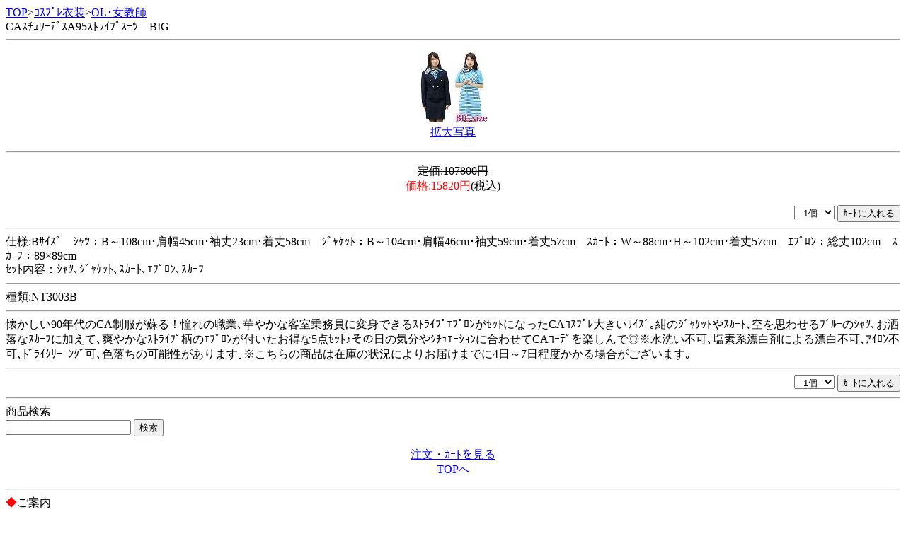

--- FILE ---
content_type: text/html; charset=Shift_JIS
request_url: http://sadomazo-sm.com/m/view/cm1146.html?order=20260122003307
body_size: 1889
content:
<!DOCTYPE HTML PUBLIC "-//W3C//DTD Compact HTML 1.0 Draft//EN">
<html>
<head>
<meta http-equiv="Content-Type" content="text/html; charset=Shift_JIS">
<title>CAｽﾁｭﾜｰﾃﾞｽA95ｽﾄﾗｲﾌﾟｽｰﾂ　BIG(15820円)＜ｺｽﾌﾟﾚ衣装＜OL･女教師｜SMﾌﾟﾚｲ専門ｸﾞｯｽﾞ通販･ｻﾄﾞﾏｿﾞ</title>
<meta name="description" content="CAｽﾁｭﾜｰﾃﾞｽA95ｽﾄﾗｲﾌﾟｽｰﾂ　BIG(15820円)！ｺｽﾌﾟﾚ衣装ｶﾃｺﾞﾘｰから、サドマゾおすすめの商品をご紹介！">
<meta name="keywords" content="ｺｽﾌﾟﾚ衣装,OL･女教師,CAｽﾁｭﾜｰﾃﾞｽA95ｽﾄﾗｲﾌﾟｽｰﾂ　BIG,サドマゾ">
<link rel="canonical" href="http://sadomazo-sm.com/m/view/cm1146.html">
</head>
<body>
<a href="/m/menu.html?_order=20260122003307" accesskey="0">TOP</a>&gt;<a href="/m/view/category/21/?order=20260122003307">ｺｽﾌﾟﾚ衣装</a>&gt;<a href="/m/view/46/1/?order=20260122003307">OL･女教師</a><br>
CAｽﾁｭﾜｰﾃﾞｽA95ｽﾄﾗｲﾌﾟｽｰﾂ　BIG
<hr>
<p align="center">
<img src="/picture_mini/cm1146.jpg" alt="CAｽﾁｭﾜｰﾃﾞｽA95ｽﾄﾗｲﾌﾟｽｰﾂ　BIG"><br>
<a href="./img/cm1146.jpg">拡大写真</a>
</p>
<hr>
<p align="center">
<s>定価:107800円</s><br>
<font color="red">価格:15820円</font>(税込)
</p>
<div align="right">
<form action="/m/icargo.cgi" method="post" align="right">
<input type="hidden" name="_order" value="20260122003307">
<input type="hidden" name="CODE" value="cm1146">
<input type="hidden" name="GNAME" value="ＣＡスチュワーデスＡ９５ストライプスーツ　ＢＩＧ">
<input type="hidden" name="TANKA" value="15820">
<input type="hidden" name="REM1" value="">
<input type="hidden" name="REM2" value="NT3003B">
<select name="KAZU"><option value="1">&nbsp;&nbsp;1個</option>
<option value="2">&nbsp;&nbsp;2個</option>
<option value="3">&nbsp;&nbsp;3個</option>
<option value="4">&nbsp;&nbsp;4個</option>
<option value="5">&nbsp;&nbsp;5個</option>
<option value="6">&nbsp;&nbsp;6個</option>
<option value="7">&nbsp;&nbsp;7個</option>
<option value="8">&nbsp;&nbsp;8個</option>
<option value="9">&nbsp;&nbsp;9個</option>
<option value="10">&nbsp;&nbsp;10個</option>
</select>
<input type="submit" name="SUBMIT" value="ｶｰﾄに入れる">
</form>
</div>

<hr>仕様:Bｻｲｽﾞ　ｼｬﾂ：B～108cm･肩幅45cm･袖丈23cm･着丈58cm　ｼﾞｬｹｯﾄ：B～104cm･肩幅46cm･袖丈59cm･着丈57cm　ｽｶｰﾄ：W～88cm･H～102cm･着丈57cm　ｴﾌﾟﾛﾝ：総丈102cm　ｽｶｰﾌ：89×89cm　<br>ｾｯﾄ内容：ｼｬﾂ､ｼﾞｬｹｯﾄ､ｽｶｰﾄ､ｴﾌﾟﾛﾝ､ｽｶｰﾌ<hr>種類:NT3003B<hr>懐かしい90年代のCA制服が蘇る！憧れの職業､華やかな客室乗務員に変身できるｽﾄﾗｲﾌﾟｴﾌﾟﾛﾝがｾｯﾄになったCAｺｽﾌﾟﾚ大きいｻｲｽﾞ｡紺のｼﾞｬｹｯﾄやｽｶｰﾄ､空を思わせるﾌﾞﾙｰのｼｬﾂ､お洒落なｽｶｰﾌに加えて､爽やかなｽﾄﾗｲﾌﾟ柄のｴﾌﾟﾛﾝが付いたお得な5点ｾｯﾄ♪その日の気分やｼﾁｭｴｰｼｮﾝに合わせてCAｺｰﾃﾞを楽しんで◎※水洗い不可､塩素系漂白剤による漂白不可､ｱｲﾛﾝ不可､ﾄﾞﾗｲｸﾘｰﾆﾝｸﾞ可､色落ちの可能性があります｡※こちらの商品は在庫の状況によりお届けまでに4日～7日程度かかる場合がございます｡<hr><div align="right">
<form action="/m/icargo.cgi" method="post" align="right">
<input type="hidden" name="_order" value="20260122003307">
<input type="hidden" name="CODE" value="cm1146">
<input type="hidden" name="GNAME" value="ＣＡスチュワーデスＡ９５ストライプスーツ　ＢＩＧ">
<input type="hidden" name="TANKA" value="15820">
<input type="hidden" name="REM1" value="">
<input type="hidden" name="REM2" value="NT3003B">
<select name="KAZU"><option value="1">&nbsp;&nbsp;1個</option>
<option value="2">&nbsp;&nbsp;2個</option>
<option value="3">&nbsp;&nbsp;3個</option>
<option value="4">&nbsp;&nbsp;4個</option>
<option value="5">&nbsp;&nbsp;5個</option>
<option value="6">&nbsp;&nbsp;6個</option>
<option value="7">&nbsp;&nbsp;7個</option>
<option value="8">&nbsp;&nbsp;8個</option>
<option value="9">&nbsp;&nbsp;9個</option>
<option value="10">&nbsp;&nbsp;10個</option>
</select>
<input type="submit" name="SUBMIT" value="ｶｰﾄに入れる">
</form>
</div>

<hr>
<form action="/m/view/sr.cgi" method="post">
<a name="category" id="category"></a><!---->商品検索<br>
<input name="order" type="hidden" value="20260122003307">
<input name="mode" type="hidden" value="do">
<input name="keyword" type="text">
<input name="検索" type="submit" value="検索"><br> 
</form>
<p align="center">
<a href="/m/icargo.cgi?_order=20260122003307" accesskey="9" DIRECTKEY="9" NONUMBER>注文・ｶｰﾄを見る</a><br>
<a href="/m/menu.html?_order=20260122003307" accesskey="0" DIRECTKEY="0" NONUMBER>TOPへ</a><br>
</p>
<hr>
<font color="red">◆</font>ご案内<br>
<A HREF="/m/qa/?_order=20260122003307">よくあるご質問</a><br>
<A HREF="/m/copy.html?_order=20260122003307">特商法表記</a><br>
<A HREF="/m/shopinfo/package.cgi?order=20260122003307">梱包方法について</a><br>
<a href="/m/view/mailto.cgi?order=20260122003307">お問い合わせ</a><br>
<a href="mailto:?body=SMﾌﾟﾚｲ専門ｸﾞｯｽﾞ通販･ｻﾄﾞﾏｿﾞ%0D%0Ahttp://sadomazo-sm.com/m/">友達に教える！</a><br>
<a href="http://sadomazo-sm.com/">サドマゾ PC</a><br>
<a href="http://sadomazo-sm.com/sp/">サドマゾ ｽﾏｰﾄﾌｫﾝ</a>
<hr>
<p align="center">サドマゾ</p>
<img src="http://58.188.97.205/219m/acclog.cgi?guid=ON&amp;referrer=" WIDTH="1" HEIGHT="1">
</body>
</html>
